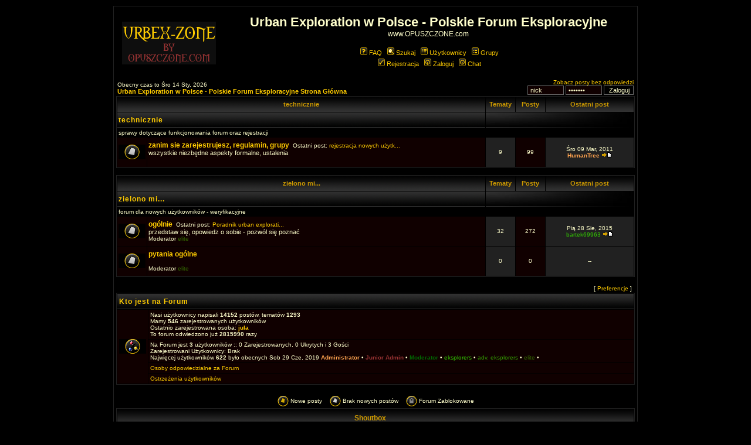

--- FILE ---
content_type: text/html; charset=iso-8859-2
request_url: https://urbexzone.com/
body_size: 3774
content:
<!DOCTYPE HTML PUBLIC "-//W3C//DTD HTML 4.01 Transitional//EN">
<html dir="ltr">
<head>
	<meta http-equiv="Content-Type" content="text/html; charset=iso-8859-2">
	<meta http-equiv="Content-Style-Type" content="text/css">
			<title>Urban Exploration w Polsce - Polskie Forum Eksploracyjne :: Strona Główna</title>
	<link rel="stylesheet" href="templates/subBlack/subBlack.css" type="text/css">
	<script language="Javascript" type="text/javascript">
	<!--
		var factive_color = '#808080';
		var faonmouse_color = '#100000';
		var faonmouse2_color = '#212121';
		var l_empty_message = 'Musisz wpisać wiadomość przed wysłaniem';
		var no_text_selected = 'Zaznacz najpierw tekst';
		var cname = 'bb038dfef1-1';
		var cpath = '/';
		var cdomain = 'urbexzone.com';
		var csecure = '0';
							var rmw_max_width = 400;
	var rmw_border_1 = '0px solid #FFCC00';
	var rmw_border_2 = '0px dotted #FFCC00';
	var rmw_image_title = '';
	var img_addr = '';
	//--> 
	</script>
	<script language="JavaScript" type="text/javascript" src="images/jsscripts.js"></script>
	<script type="text/javascript" src="images/jQuery.js"></script>
		<script language="JavaScript" type="text/javascript" src="images/rmw_jslib.js"></script>
</head>
<body bgcolor="#000000" text="#FFFFCC" link="#FFCC00" vlink="#CC9900" onload="focus_field('focus');">

<table width="100%" border="0" cellpadding="0" cellspacing="0" bgcolor="">
<tr>
<td align="center">
<table width="900" border="0" bgcolor="" cellpadding="0" cellspacing="6">
<tr>
<td align="center">
<a name="top"></a><table width="100%" cellspacing="0" cellpadding="4" border="0" align="center">
 <tr>
  <td class="bodyline">
         <table width="100%" cellspacing="0" cellpadding="10" border="0" align="center">
    <tr>
	<td><a href="index.php"><img src="templates/subBlack/images/logo_phpBB.gif" border="0" alt="Urban Exploration w Polsce - Polskie Forum Eksploracyjne Strona Główna" vspace="1" /></a>
	</td>
	 <td align="center" width="100%" valign="middle"><span class="maintitle">Urban Exploration w Polsce - Polskie Forum Eksploracyjne</span><br /><span class="gen">www.OPUSZCZONE.com<br /><br /></span>
	  <table cellspacing="0" cellpadding="2" border="0">
	   <tr>
	    <td align="center" valign="top" nowrap="nowrap"><span class="mainmenu">
	     	     	     <a href="faq.php" class="mainmenu"><img src="templates/subBlack/images/icon_mini_faq.gif" width="12" height="13" border="0" alt="FAQ" hspace="3" />FAQ</a>
	     &nbsp;<a href="search.php" class="mainmenu"><img src="templates/subBlack/images/icon_mini_search.gif" width="12" height="13" border="0" alt="Szukaj" hspace="3" />Szukaj</a>
	     &nbsp;<a href="memberlist.php" class="mainmenu"><img src="templates/subBlack/images/icon_mini_members.gif" width="12" height="13" border="0" alt="Użytkownicy" hspace="3" />Użytkownicy</a>
	     &nbsp;<a href="groupcp.php" class="mainmenu"><img src="templates/subBlack/images/icon_mini_groups.gif" width="12" height="13" border="0" alt="Grupy" hspace="3" />Grupy</a>
	     	    </span></td>
	   </tr>
	   <tr>
	    <td height="25" align="center" valign="top" nowrap="nowrap"><span class="mainmenu">
	     <a href="profile.php?mode=register" class="mainmenu"><img src="templates/subBlack/images/icon_mini_register.gif" width="12" height="13" border="0" alt="Rejestracja" hspace="3" />Rejestracja</a>
	     &nbsp;<a href="login.php" class="mainmenu"><img src="templates/subBlack/images/icon_mini_login.gif" width="12" height="13" border="0" alt="Zaloguj" hspace="3" />Zaloguj</a>
	     	     	     &nbsp;<a href="chatbox_mod/chatbox.php" target="_blank"class="mainmenu"><img src="templates/subBlack/images/icon_mini_login.gif" width="12" height="13" border="0" hspace="3" alt="" />Chat</a>
	     	     	     	    </span></td>
	   </tr>
	  </table>
	</td>
            </tr>
   </table>
   				 

<form method="post" action="login.php">

<table width="100%" cellspacing="0" cellpadding="2" border="0" align="center">
  <tr>
	<td align="left" valign="bottom"><span class="gensmall">
		Obecny czas to Śro 14 Sty, 2026<br /></span><span class="nav"><a href="index.php" class="nav">Urban Exploration w Polsce - Polskie Forum Eksploracyjne Strona Główna</a></span></td>
	<td align="right" valign="bottom" class="gensmall">
				<a href="search.php?search_id=unanswered" class="gensmall">Zobacz posty bez odpowiedzi</a>
		<br />
								<span class="gensmall"><input class="post" onFocus="Active(this); this.value=''" onBlur="NotActive(this)" type="text" name="username" size="8" value="nick"/>&nbsp;<input class="post" onFocus="Active(this); this.value=''" onBlur="NotActive(this)" type="password" name="password" value="1111111" size="8" />
				<input type="submit" class="liteoption" name="login" value="Zaloguj" /></span>
				</td>
  </tr>
</table>
</form>
<div id="hc_c5" style="display: ''; position: relative;">
<table width="100%" cellpadding="2" cellspacing="1" border="0" class="forumline">
<tr> 
	<th colspan="2" width="100%" nowrap="nowrap" onclick="javascript:ShowHide('hc_c5','hc2_c5','hc3_c5');" style="cursor: pointer" title="Ukryj">&nbsp;technicznie&nbsp;</th>
	<th width="50" nowrap="nowrap">&nbsp;Tematy&nbsp;</th>
	<th width="50" nowrap="nowrap">&nbsp;Posty&nbsp;</th>
	<th width="150" nowrap="nowrap">&nbsp;Ostatni post&nbsp;</th>
</tr>
<tr> 
		<td class="cat" width="100%" colspan="2"><span class="cattitle"><a href="index.php?c=5" class="cattitle">technicznie</a></span></td>
	<td class="rowpic" colspan="3" align="right">&nbsp;</td> 
</tr>
<tr>
	<td class="row3" colspan="5"><span class="gensmall">sprawy dotyczące funkcjonowania forum oraz rejestracji</span></td>
</tr>
<tr> 
		<td  class="row1" align="center" valign="middle" height="50"><img src="templates/subBlack/images/folder_big.gif" width="46" height="25" alt="Brak nowych postów" title="Brak nowych postów" /></td>
	<td class="row1"  width="100%" height="50" colspan="1">
		<span class="forumlink"><a href="viewforum.php?f=10" class="forumlink">zanim sie zarejestrujesz, regulamin, grupy</a></span><span class="gensmall">&nbsp;&nbsp;Ostatni post: <a href="viewtopic.php?p=13554#13554" title="rejestracja nowych użytkowników - grupy na forum" class="gensmall">rejestracja nowych użytk...</a><br /></span>
		<span class="genmed">wszystkie niezbędne aspekty formalne, ustalenia<br /></span>
		<span class="gensmall">
			&nbsp; &nbsp;					</span>
	</td>
		<td class="row2"  align="center" valign="middle" height="50"><span class="gensmall">9</span></td>
	<td class="row1"  align="center" valign="middle" height="50"><span class="gensmall">99</span></td>
	<td class="row2"  align="center" valign="middle" height="50" nowrap="nowrap"> <span class="gensmall">Śro 09 Mar, 2011<br /><a href="profile.php?mode=viewprofile&amp;u=18" style="color:#FFA34F" class="gensmall"><b>HumanTree</b></a> <a href="viewtopic.php?p=13554#13554"><img src="templates/subBlack/images/icon_latest_reply.gif" width="18" height="9" border="0" alt="Ostatni post" title="Ostatni post" /></a></span></td>
		</tr>
	</table>
</div>
<div id="hc2_c5" style="display: none; position: relative;">
<table width="100%" cellpadding="2" cellspacing="1" border="0" class="forumline">
<tr>
	<th width="100%" nowrap="nowrap" onclick="javascript:ShowHide('hc_c5','hc2_c5','hc3_c5');" style="cursor: pointer;">&nbsp;technicznie&nbsp;</th>
	<th width="50" nowrap="nowrap">&nbsp;Tematy&nbsp;</th>
	<th width="50" nowrap="nowrap">&nbsp;Posty&nbsp;</th>
	<th width="150" nowrap="nowrap">&nbsp;Ostatni post&nbsp;</th>
</tr>
</table>
</div>
<script language="javascript" type="text/javascript">
<!--
if(GetCookie('hc3_c5') == '2') ShowHide('hc_c5', 'hc2_c5', 'hc3_c5');
//-->
</script>
<br /><div id="hc_c12" style="display: ''; position: relative;">
<table width="100%" cellpadding="2" cellspacing="1" border="0" class="forumline">
<tr> 
	<th colspan="2" width="100%" nowrap="nowrap" onclick="javascript:ShowHide('hc_c12','hc2_c12','hc3_c12');" style="cursor: pointer" title="Ukryj">&nbsp;zielono mi...&nbsp;</th>
	<th width="50" nowrap="nowrap">&nbsp;Tematy&nbsp;</th>
	<th width="50" nowrap="nowrap">&nbsp;Posty&nbsp;</th>
	<th width="150" nowrap="nowrap">&nbsp;Ostatni post&nbsp;</th>
</tr>
<tr> 
		<td class="cat" width="100%" colspan="2"><span class="cattitle"><a href="index.php?c=12" class="cattitle">zielono mi...</a></span></td>
	<td class="rowpic" colspan="3" align="right">&nbsp;</td> 
</tr>
<tr>
	<td class="row3" colspan="5"><span class="gensmall">forum dla nowych użytkowników - weryfikacyjne</span></td>
</tr>
<tr> 
		<td  class="row1" align="center" valign="middle" height="50"><img src="templates/subBlack/images/folder_big.gif" width="46" height="25" alt="Brak nowych postów" title="Brak nowych postów" /></td>
	<td class="row1"  width="100%" height="50" colspan="1">
		<span class="forumlink"><a href="viewforum.php?f=41" class="forumlink">ogólnie</a></span><span class="gensmall">&nbsp;&nbsp;Ostatni post: <a href="viewtopic.php?p=15255#15255" title="Poradnik urban exploration dla początkujących" class="gensmall">Poradnik urban explorati...</a><br /></span>
		<span class="genmed">przedstaw się, opowiedz o sobie - pozwól się poznać<br /></span>
		<span class="gensmall">
			Moderator <a href="groupcp.php?g=6184" class="gensmall" style="color: #336600;">elite</a>					</span>
	</td>
		<td class="row2"  align="center" valign="middle" height="50"><span class="gensmall">32</span></td>
	<td class="row1"  align="center" valign="middle" height="50"><span class="gensmall">272</span></td>
	<td class="row2"  align="center" valign="middle" height="50" nowrap="nowrap"> <span class="gensmall">Pią 28 Sie, 2015<br /><a href="profile.php?mode=viewprofile&amp;u=16885" style="color:#33CC00" class="gensmall">bartek69963</a> <a href="viewtopic.php?p=15255#15255"><img src="templates/subBlack/images/icon_latest_reply.gif" width="18" height="9" border="0" alt="Ostatni post" title="Ostatni post" /></a></span></td>
		</tr>
<tr> 
		<td  class="row1" align="center" valign="middle" height="50"><img src="templates/subBlack/images/folder_big.gif" width="46" height="25" alt="Brak nowych postów" title="Brak nowych postów" /></td>
	<td class="row1"  width="100%" height="50" colspan="1">
		<span class="forumlink"><a href="viewforum.php?f=42" class="forumlink">pytania ogólne</a></span><span class="gensmall">&nbsp;&nbsp;<br /></span>
		<span class="genmed"><br /></span>
		<span class="gensmall">
			Moderator <a href="groupcp.php?g=6184" class="gensmall" style="color: #336600;">elite</a>					</span>
	</td>
		<td class="row2"  align="center" valign="middle" height="50"><span class="gensmall">0</span></td>
	<td class="row1"  align="center" valign="middle" height="50"><span class="gensmall">0</span></td>
	<td class="row2"  align="center" valign="middle" height="50" nowrap="nowrap"> <span class="gensmall">--</span></td>
		</tr>
	</table>
</div>
<div id="hc2_c12" style="display: none; position: relative;">
<table width="100%" cellpadding="2" cellspacing="1" border="0" class="forumline">
<tr>
	<th width="100%" nowrap="nowrap" onclick="javascript:ShowHide('hc_c12','hc2_c12','hc3_c12');" style="cursor: pointer;">&nbsp;zielono mi...&nbsp;</th>
	<th width="50" nowrap="nowrap">&nbsp;Tematy&nbsp;</th>
	<th width="50" nowrap="nowrap">&nbsp;Posty&nbsp;</th>
	<th width="150" nowrap="nowrap">&nbsp;Ostatni post&nbsp;</th>
</tr>
</table>
</div>
<script language="javascript" type="text/javascript">
<!--
if(GetCookie('hc3_c12') == '2') ShowHide('hc_c12', 'hc2_c12', 'hc3_c12');
//-->
</script>
<br /><form method="post" action="index.php" name="quickchange">
<table width="100%" cellspacing="0" border="0" align="center" cellpadding="2">
  <tr>
		<td align="left"><span class="gensmall">
					</span></td>
		<td align="right"><span class="gensmall">[ <a href="javascript:void(0);" OnClick="window.open('customize.php', 'WindowOpen', 'HEIGHT=500,resizable=yes,scrollbars=yes,WIDTH=380');" style="text-decoration: none;">Preferencje</a> ]&nbsp;
					</span></td>
  </tr>
</table>
</form>
<table width="100%" cellpadding="3" cellspacing="1" border="0" class="forumline">
  <tr>
	<td class="catHead" colspan="2" height="28"><span class="cattitle"><a href="viewonline.php" class="cattitle" title="zobacz szczegółowo">Kto jest na Forum</a></span></td>
  </tr>
  <tr>
	<td class="row1" align="center" valign="middle" rowspan="6"><img src="templates/subBlack/images/whosonline.gif" alt="Kto jest na Forum" /></td>
	<td class="row1"  align="left" width="100%"><span class="gensmall">Nasi użytkownicy napisali <b>14152</b> postów, tematów <b>1293</b><br />Mamy <b>546</b> zarejestrowanych użytkowników<br />Ostatnio zarejestrowana osoba: <b><a href="profile.php?mode=viewprofile&amp;u=17530" class="gensmall">jula</a></b><br />To forum odwiedzono już <b>2815990</b> razy</span>
	</td>
  </tr>
  <tr>
	<td class="row1"  align="left"><span class="gensmall">Na Forum jest <b>3</b> użytkowników :: 0 Zarejestrowanych, 0 Ukrytych i 3 Gości<br />Zarejestrowani Użytkownicy: Brak<br />Najwięcej użytkowników <b>622</b> było obecnych Sob 29 Cze, 2019				<a href="staff.php?g=admin" class="gensmall" style="color: #FFA34F; font-weight: bold">Administrator</a>
				&bull;
						<a href="staff.php?g=junior" class="gensmall" style="color: #993333; font-weight: bold">Junior Admin</a>
				&bull;
						<a href="staff.php?g=mod" class="gensmall" style="color: #006600; font-weight: bold">Moderator</a>
				&bull;
						<a href="groupcp.php?g=6182" class="gensmall" style="color: #33CC00">eksplorers</a>
				&bull;
						<a href="groupcp.php?g=6183" class="gensmall" style="color: #339900">adv. eksplorers</a>
				&bull;
						<a href="groupcp.php?g=6184" class="gensmall" style="color: #336600">elite</a>
				&bull;
						<br /></span></td>
  </tr>
        <tr>
	<td class="row1"  align="left"><span class="gensmall"><a href="staff.php" class="gensmall">Osoby odpowiedzialne za Forum</a></span></td>
  </tr>
      <tr>
	<td class="row1"  align="left">
	<span class="gensmall"><a href="warnings.php" class="gensmall">Ostrzeżenia użytkowników</a></span></td>
  </tr>
  </table>
<table width="100%" cellpadding="1" cellspacing="1" border="0">
<tr>
	<td align="left" valign="top"><span class="gensmall"></span></td>
</tr>
</table>

<br clear="all" />

<table cellspacing="3" border="0" align="center" cellpadding="0">
  <tr>
	<td width="20" align="center"><img src="templates/subBlack/images/folder_new.gif" width="19" height="18" alt="" /></td>
	<td><span class="gensmall">Nowe posty</span></td>
	<td>&nbsp;&nbsp;</td>
	<td width="20" align="center"><img src="templates/subBlack/images/folder.gif" width="19" height="18" alt="" /></td>
	<td><span class="gensmall">Brak nowych postów</span></td>
	<td>&nbsp;&nbsp;</td>
	<td width="20" align="center"><img src="templates/subBlack/images/folder_lock.gif" width="19" height="18" alt="" /></td>
	<td><span class="gensmall">Forum Zablokowane</span></td>
  </tr>
</table>
<script type="text/javascript" src="images/shoutbox.js"></script>
<script type="text/javascript"><!--
onload = requestNewMessages;
var updateInterval = 5000;
-->
</script> 
<table id="SB_content" border="0" align="center" cellpadding="0" cellspacing="1" class="forumline">
	<tr>
		<th class="thHead">Shoutbox <img src="templates/subBlack/images/act_indicator.gif" id="act_indicator" alt="indicator"></th>
	</tr>
	<tr>
		<td>
			<div id="SB_box" style="width:880px; height:300px; overflow:auto;">
				<div id="SB_inner">
				
				</div>
			</div>
		</td>
	</tr>
	<tr>
		<td class="row2" style="text-align: center;">
			<span id="message12">Wiadomość:</span>
			<input type="text" class="post" id="messageBox" value="" maxlength="500" size="60" onkeydown="handleKey(event);">
			<input type="button" class="post" id="wyslij" value="Wyślij" onclick="sendMessage();" style="margin-right:2px;">
						<input type="button" class="post" style="display: none;" id="zmien" value="Zapisz" onclick="sendEditShout();">
			<input type="button" class="post" style="display: none;" id="anuluj1" value="Anuluj" onclick="anuluj1();">
			<input type="button" class="post" style="display: none; width: 560px;" id="refresh12" value="Shoutbox otrzymał 100 pustych odpowiedzi od serwera, aby kontynuować naciśnij ten przycisk." onclick="refreshSB12();">
			<input type="hidden" id="userName" value="-1" disabled="disabled">
			<input type="hidden" id="userId" value="" disabled="disabled">
		</td>
	</tr>
					</table>				<div align="center"><span class="copyright">
		<br />
		Powered by <a href="http://www.phpbb.com" target="_blank" class="copyright">phpBB</a> modified by <a href="http://www.przemo.org/phpBB2/" class="copyright" target="_blank">Przemo</a> &copy; 2003 phpBB Group</span></div><center></center>
		</td>
	</tr>
</table>
					</td>
				</tr>
			</table>
		</td>
	</tr>
</table>
</body>
</html>

--- FILE ---
content_type: text/css
request_url: https://urbexzone.com/templates/subBlack/subBlack.css
body_size: 2136
content:
/* General page style. The scroll bar colours only visible in IE5.5+ */
body { 
background-color:		#000000;
scrollbar-face-color:		#212121;
scrollbar-highlight-color:	#000000;
scrollbar-shadow-color:		#212121;
scrollbar-3dlight-color:	#000000;
scrollbar-arrow-color:		#FFCC00;
scrollbar-track-color:		#100000;
scrollbar-darkshadow-color:	#000000;
background-image: url();
margin: 4px;
}

/* General font families for common tags */
font,th,td,p			{ font-family: Verdana, Arial, Helvetica, sans-serif }
a:link,a:active,a:visited { color : #FFCC00; text-decoration: none; }
p, td			{ font-size : 11px; color : #FFFFCC; }
a:hover		{ text-decoration: underline; color : #FFFFCC; }
hr	{ height: 0px; border: solid #CCCCCC 0px; border-top-width: 1px;}

/* This is the border line & background colour round the entire page */
.bodyline	{ background-color: #000000; border: 1px #212121 solid; }

/* This is the outline round the main forum tables */
.forumline	{ background-color: #000000; border: 1px #212121 solid; }

/* Main table cell colours and backgrounds */
td.row1	{ background-color: #100000; }
td.row2	{ background-color: #212121; }
td.row3	{ background-color: #000000; }
td.row_helped { background-color: #221432; }

/*
  This is for the table cell above the Topics, Post & Last posts on the index.php page
  By default this is the fading out gradiated black background.
  However, you could replace this with a bitmap specific for each forum
*/
td.rowpic {
		background-color: #000000;
		background-image: url('images/cellpic2.jpg');
		background-repeat: repeat-y;
}

/* Header cells - the black gradient backgrounds */
th	{
	color: #CC9900; font-size: 11px; font-weight : bold;
	background-color: #212121; height: 25px;
	background-image: url(images/cellpic3.gif);
}

td.cat,td.catHead,td.catSides,td.catLeft,td.catRight,td.catBottom {
	background-color:#000000; border: #FFCC66; border-style: solid; height: 26px;
	background-image: url('images/cellpic1.gif')
}

/*
  Setting additional nice inner borders for the main table cells.
  The names indicate which sides the border will be on.
  Don't worry if you don't understand this, just ignore it :-)
*/
td.cat,td.catHead,td.catBottom {
	height: 26\px;
	border-width: 0px 0px 0px 0px;
	background-image: url('images/cellpic1.gif')
}
th.thHead,th.thSides,th.thTop,th.thLeft,th.thRight,th.thBottom,th.thCornerL,th.thCornerR {
	font-weight: bold; border: #000000; border-style: solid; height: 25px; }
td.row3Right,td.spaceRow {
	background-color: #000000; border: #FFCC66; border-style: solid; }

th.thHead,td.catHead { font-size: 12px; border-width: 0px 0px 0px 0px; }
th.thSides,td.catSides,td.spaceRow	 { border-width: 0px 0px 0px 0px; }
th.thRight,td.catRight,td.row3Right	 { border-width: 0px 0px 0px 0px; }
th.thLeft,td.catLeft	  { border-width: 0px 0px 0px 0px; }
th.thBottom,td.catBottom  { border-width: 0px 0px 0px 0px; }
th.thTop	 { border-width: 0px 0px 0px 0px; }
th.thCornerL { border-width: 0px 0px 0px 0px; }
th.thCornerR { border-width: 0px 0px 0px 0px; }

/* The largest text used in the index page title and toptic title etc. */
.maintitle,h1,h2	{
			font-weight: bold; font-size: 22px; font-family: "Trebuchet MS",Verdana, Arial, Helvetica, sans-serif;
			text-decoration: none; line-height : 120%; color : #FFFFCC;
}

/* General text */
.gen { font-size : 12px; }
.genmed { font-size : 11px; }
.gensmall { font-size : 10px; }
.gen,.genmed,.gensmall { color : #FFFFCC; text-decoration: none; }
a.gen,a.genmed,a.gensmall { color: #FFCC00; text-decoration: none; }
a.gen:visited,a.genmed:visited,a.gensmall:visited { color: #FFCC00; text-decoration: none; }
a.gen:hover,a.genmed:hover,a.gensmall:hover { color: #FFFFCC; text-decoration: underline; }

/* The register, login, search etc links at the top of the page */
.mainmenu		{ font-size : 11px; color : #FFFFCC; }
a.mainmenu,a.mainmenu:visited		{ text-decoration: none; color : #FFCC00;  }
a.mainmenu:hover{ text-decoration: underline; color : #FFFFCC; }

/* Forum category titles */
.cattitle		{ font-weight: bold; font-size: 12px ; letter-spacing: 1px; color : #FFCC00}
a.cattitle,a.cattitle:visited		{ text-decoration: none; color : #FFCC00; }
a.cattitle:hover{  color: #FFFFCC; text-decoration: underline; }

/* Forum title: Text and link to the forums used in: index.php */
.forumlink		{ font-weight: bold; font-size: 12px; color : #FFCC00; }
a.forumlink,a.forumlink:visited 	{ text-decoration: none; color : #FFCC00; }
a.forumlink:hover{ text-decoration: underline; color : #FFFFCC; }

/* Used for the navigation text, (Page 1,2,3 etc) and the navigation bar when in a forum */
.nav			{ font-weight: bold; font-size: 11px; color : #FFFFCC;}
a.nav,a.nav:visited			{ text-decoration: none; color : #FFCC00; }
a.nav:hover		{ text-decoration: underline; color : #FFFFCC; }

/* titles for the topics: could specify viewed link colour too */
.topictitle			{ font-weight: bold; font-size: 11px; color : #FFFFCC; }
a.topictitle:link   { text-decoration: none; color : #FFCC00; }
a.topictitle:visited { text-decoration: none; color : #CC9900; }
a.topictitle:hover	{ text-decoration: underline; color : #FFFFCC; }

/* Name of poster in viewmsg.php and viewtopic.php and other places */
.name			{ font-size : 11px; color : #FFFFCC;}

/* Location, number of posts, post date etc */
.postdetails		{ font-size : 10px; color : #FFFFCC; }

/* The content of the posts (body of text) */
.postbody { font-size : 12px; color: #FFFFCC;}
a.postlink:link	{ text-decoration: none; color : #FFCC00; }
a.postlink:visited { text-decoration: none; color : #CC9900; }
a.postlink:hover { text-decoration: underline; color : #FFFFCC; }

/* Quote & Code blocks */
.code {
	font-family: Courier, 'Courier New', sans-serif; font-size: 11px; color: #FFFFCC;
	background-color: #616161; border: #FFFFCC; border-style: solid;
	border-left-width: 1px; border-top-width: 1px; border-right-width: 1px; border-bottom-width: 1px
}

.quote {
	font-family: Verdana, Arial, Helvetica, sans-serif; font-size: 11px; color: #FFFFCC; line-height: 125%;
	background-color: #616161; border: #FFFFCC; border-style: solid;
	border-left-width: 1px; border-top-width: 1px; border-right-width: 1px; border-bottom-width: 1px
}

/* Copyright and bottom info */
.copyright		{ font-size: 10px; font-family: Verdana, Arial, Helvetica, sans-serif; color: #FFFFCC;}
a.copyright		{ color: #FFCC00; text-decoration: none;}
a.copyright:link,a.copyright:visited   { color : #FFCC00; text-decoration: none;}
a.copyright:hover { color: #FFFFCC; text-decoration: underline;}

/* Form elements */

form { margin: 0; }
form { display: inline; }

input,textarea, select {
	color : #FFFFCC;
	font: normal 11px Verdana, Arial, Helvetica, sans-serif;
	border: solid 1px #676767;
	background-color : #100000;
}

/* The text input fields background colour */
input.post, textarea.post, select {
	background-color : #100000;
}
input.post2, textarea.post2, select {
	background-color : #212121;
}

input { text-indent : 2px; }

/* The buttons used for bbCode styling in message post */
input.button {
	background-color : #100000;
	color : #FFFFCC;
	font-size: 11px; Verdana, Arial, Helvetica, sans-serif;
	cursor: pointer;
}

/* The main submit button option */
input.mainoption {
	background-color : #000000;
	font-weight : bold;
	cursor: pointer;
}

/* None-bold submit button */
input.liteoption {
	background-color : #000000;
	font-weight : normal;
	cursor: pointer;
}

/* This is the line in the posting page which shows the rollover
  help line. This is actually a text box, but if set to be the same
  colour as the background no one will know ;)
*/
.helpline { background-color: #212121; border-style: none; }

/* Highlight bad words for moderators instead of censoring them */
span.badwordhighlight { background-color: #006600; }

.pm { font-size: 11px; text-decoration: none; color: #FF0000 } 

.table0
{
	padding: 4px;
	border-bottom: 1px solid #dedede;
	border-left: 1px solid #fefefe;
	color : #000000;
	font-size : 10px;
}

.sb1 { background-color: #EFEFEF; }
.sb2 { background-color: #EFEFEF; }

.pagination {
	color: #FFCC00;
	font-size: 10px;
	font-weight: bold;
	padding: 3px;
	padding-bottom: 4px;
	cursor: pointer;
	text-decoration: none;
}
.pagination a, .pagination a:visited, .pagination a:active {
	background-color: #212121;
	color: #FFCC00;
	border-color: #FFFFCC;
	border: #FFFFCC 1px solid;
	padding: 1px;
	text-decoration: none;
}
.pagination a:hover {
	background-color: #000000;
	color: #FFFFCC;
	border-color: #EAECEF;
	border: #EAECEF 1px solid;
	text-decoration: none;
	padding: 1px;
}

/* Import the fancy styles for IE only (NS4.x doesn't use the @import function) */
@import url("formIE.css");


--- FILE ---
content_type: application/javascript
request_url: https://urbexzone.com/images/shoutbox.js
body_size: 1857
content:
var g_lastMessageID = 0;
var g_disaBled123 = 0;
var g_reqCount = 0;
var g_maxReqCount = 200;
var g_mTimer;

function sendMessage()
{
	if ($.trim( $('#messageBox').val() ) != '')
	{
		var message = $('#messageBox').attr('value');
		var uid = $('#userName').attr('value');
		indicator_switch(1);
		$.ajax({
			cache: false,
			type: 'POST',
			dataType: 'json',
			url: 'shoutbox_view.php',
			data: 'last='+g_lastMessageID+'&mode=add&uid='+encodeURIComponent(uid)+'&message='+encodeURIComponent(message),		
			beforeSend: function(xhr) {xhr.setRequestHeader('Shoutbox','shoutbox_js');},
			success: handleReceivingMessages,
			complete: function() {indicator_switch(0);}
		});
		$('#messageBox').attr('value', '').focus();
		if ($('#zmien').css('display') == 'inline')
		{
			$('#userId').attr('value', '');
			$('#zmien').css('display', 'none');
			$('#anuluj1').css('display', 'none');
		}
		clearInterval(g_mTimer);
		g_mTimer = setTimeout('requestNewMessages();', updateInterval);
	}
}
function anuluj1() 
{
	$('#messageBox').attr('value', '').focus();
	$('#userId').attr('value', '');
	$('#zmien').css('display', 'none');
	$('#anuluj1').css('display', 'none');
	$('#wyslij').css('display', 'inline');
}
function removeShout(id)
{
	var el = $('#sb_msg_'+id);
	if (el){el.remove()}	
	$.ajax({
		type: 'POST',
		cache: false,
		dataType: 'json',
		url: 'shoutbox_view.php',
		data: 'last='+g_lastMessageID+'&mode=delete&del='+id,	
		beforeSend: function(xhr) {xhr.setRequestHeader('Shoutbox','shoutbox_js');},
		success: handleReceivingMessages
	});
	anuluj1();
}
function editShout(id) 
{
	var text = new String($('#edit_' + id).html());
	text = text.replace(/<(u|U|b|B|i|I)\>/g, "[$1]");
	text = text.replace(/<(\/u|\/U|\/b|\/B|\/i|\/I)\>/g, "[$1]");
	text = text.replace(/<\/(span|SPAN)\>/g, "[/color]");
	text = text.replace(/<(a|A)(.*?)href=\"(.*?)\"(.*?)\>(.*?)\<\/(a|A)\>/g, "$3");
    text = text.replace(/<(img|IMG)(.*?) title=\"(.*?)\"(.*?)>/g, "<$1$2$4>");
    text = text.replace(/<(img|IMG)(.*?)alt=\"(.*?)\"(.*?)> /g, "$3");
	text = text.replace(/<(img|IMG)(.*?)alt=(.*?)(.*?)>/g, "$3");
	text = text.replace(/<(span|SPAN)(.*?)style=\"(color|COLOR):(.*?)(\#[0-9A-F]{6}|[a-z]+)(.*?)\">/g, "[color=$5]"); 
	text = text.replace(/&lt;/g, "<");
	text = text.replace(/&gt;/g, ">");
	text = text.replace(/&amp;/g, "&");
	$('#messageBox').attr('value', text).focus();
	$('#userId').attr('value', id);
	$('#zmien').css('display', 'inline');
	$('#anuluj1').css('display', 'inline');
	$('#wyslij').css('display', 'none');
}
function delInfo(id)
{
	var el = $('#sb_msg_'+id);
	if (el){el.remove()}
	$('#wyslij').removeAttr('disabled');
	$('#messageBox').removeAttr('disabled');
}
function sendEditShout() 
{
	var msg = new String( $('#messageBox').attr('value') );
	msg = msg.replace(/\[B\]/g, "[b]");
	msg = msg.replace(/\[\/B\]/g, "[/b]");
	msg = msg.replace(/\[U\]/g, "[u]");
	msg = msg.replace(/\[\/U\]/g, "[/u]");
	msg = msg.replace(/\[I\]/g, "[i]");
	msg = msg.replace(/\[\/I\]/g, "[/i]");
	msg = msg.replace(/\[COLOR\=(\#[0-9A-F]{6}|[a-z]+)\]/g, "[color=$1]");
	msg = msg.replace(/\[\/COLOR\]/g, "[/color]");
	msg = msg.replace(/&lt;/g, "<");
	msg = msg.replace(/&gt;/g, ">");
	msg = msg.replace(/&amp;/g, "&");
	if ( $.trim(msg) != '' )
	{
		var id = $('#userId').attr('value');
		$.ajax({
			type: 'POST',
			cache: false,
			dataType: 'json',
			url: 'shoutbox_view.php',
			data: 'last='+g_lastMessageID+'&mode=edit'+'&id='+$('#userName').attr('value')+'&edit_id='+id +'&message='+msg,
			beforeSend: function(xhr) {xhr.setRequestHeader('Shoutbox','shoutbox_js');},
			success: handleReceivingMessages
		});
		msg = msg.replace(/\[(u|U|b|B|i|I)\]/g, "<$1>");
		msg = msg.replace(/\[(\/u|\/U|\/b|\/B|\/i|\/I)\]/g, "<$1>");
		msg = msg.replace(/\[\/color\]/g, "</span>");
		msg = msg.replace(/\[color\=(\#[0-9A-F]{6}|[a-z]+)\]/g, "<span style=\"color: $1;\">");
		msg = msg.replace(/(http:\/\/[a-z.][^\n\s]*)/g, "<a href=\"$1\">$1</a>");
		msg = msg.replace(/&lt;/g, "<");
		msg = msg.replace(/&gt;/g, ">");
		msg = msg.replace(/&amp;/g, "&");
		$('#edit_' + id).html(msg);
	}
	anuluj1();
}
function displayButton12()
{
	$('#wyslij').css('display', 'none');
	$('#messageBox').css('display', 'none');
	$('#message12').css('display', 'none');
	$('#zmien').css('display', 'none');
	$('#anuluj1').css('display', 'none');
	$('#emotki').css('display', 'none');
}
function refreshSB12()
{
	g_reqCount = 0;
	requestNewMessages();
	$('#messageBox').css('display', 'inline');
	$('#wyslij').css('display', 'inline');
	$('#refresh12').css('display', 'none');
	$('#emotki').css('display', 'inline');
}
function requestNewMessages()
{
	if (g_disaBled123 == 0)
	{
		if (g_reqCount <= g_maxReqCount)
		{
			indicator_switch(1);
			$.ajax({
				type: 'POST',
				cache: false,
				dataType: 'json',
				url: 'shoutbox_view.php',
				data: 'last='+g_lastMessageID,
				beforeSend: function(xhr) {xhr.setRequestHeader('Shoutbox','shoutbox_js');},
				success: handleReceivingMessages,
				complete: function()
				{
					indicator_switch(0);
					clearInterval(g_mTimer);
					g_mTimer = setTimeout('requestNewMessages();', updateInterval);
				}
			});
		}
		else
		{
			displayButton12();
			$('#refresh12').css('display', 'inline');
		}
	}
	else
	{
		displayButton12();
		$('#refresh12').css('display', 'none');
		indicator_switch(0);
	}
}
function handleReceivingMessages(data, textStatus, XMLHttpRequest)
{
	if ( data )
	{
		var mydiv = $('#SB_inner');
		var htmlMessage = '';
		for( x = 0; x < data.d.length; x++ ) 
		{
			if($("#sb_msg_" + data.d[x].i).length != 1)
			{
				var color = ( data.d[x].c ) ? 'style="' + data.d[x].c + '"' : '';
				var row = ( data.d[x].i % 2 ) ? 'sb1' : 'sb2';
				htmlMessage += '<div id="sb_msg_' + data.d[x].i + '" class="' + row + ' table0"> ';
				if ( data.d[x].x == 1 ) {
				htmlMessage += '<a onclick="removeShout(' + data.d[x].i + ')" class="gensmall" style="cursor: pointer; font-weight: bold;">x</a> ';}
				if (data.d[x].e == 1) {
				htmlMessage += '<a onclick="editShout(' + data.d[x].i + ')" class="gensmall" style="cursor: pointer; font-weight: bold;">e</a> ';}
				if ( data.d[x].p == 1 ) {
				htmlMessage += '<a href="' + data.d[x].u + '" class="gensmall" style="cursor: pointer; font-weight: bold;">i</a> ';}
				htmlMessage += data.d[x].t;
				if ( data.d[x].l == 1 && data.d[x].p == 0) {
				htmlMessage += ' <a href="' + data.d[x].u + '" class="gensmall" ' + color + '>' + data.d[x].n + '</a>: ';}
				else {
				htmlMessage += ' <a onclick="wstawianieSB(\'' + data.d[x].n + '\',0)" class="gensmall" style="cursor: pointer;' + data.d[x].c + '">' + data.d[x].n + '</a>: ';}
				htmlMessage += '<span id="edit_' + data.d[x].i + '">' + data.d[x].m + '</span></div>';
				g_disaBled123 = data.d[x].h;
				if ( data.d[x].n == 'Info' )
				{
					setTimeout('delInfo('+ data.d[x].i +');', data.d[x].w);
					wstawianieSB(data.d[x].z,3);
					$('#wyslij').attr('disabled', 'disabled');
					$('#messageBox').attr('disabled', 'disabled');
				}
				else
				{
					g_lastMessageID = data.d[x].i;
				}
			}
		}
		mydiv.html(mydiv.html() + htmlMessage);
		setTimeout('skroll();', 200);
		g_reqCount = 0;
	}
	else
	{
		g_reqCount++;
	}
}
function skroll() 
{
	$('#SB_box').animate({scrollTop: $('#SB_box > #SB_inner').outerHeight()}, 300);
}
function indicator_switch( state )
{
	if ( $('#act_indicator') )
	{
		$('#act_indicator').css('visibility', ( state == 1 ) ? 'visible' : 'hidden' );	
	}
}
function wstawianieSB(text, mode)
{
	var msg = $('#messageBox').attr('value');
	var text = new String(text);
	text = text.replace(/<(u|U|b|B|i|I)\>/g, "[$1]");
	text = text.replace(/<(\/u|\/U|\/b|\/B|\/i|\/I)\>/g, "[$1]");
	text = text.replace(/<\/(span|SPAN)\>/g, "[/color]");
	text = text.replace(/<(a|A)(.*?)href=\"(.*?)\"(.*?)\>(.*?)\<\/(a|A)\>/g, "$3");
    text = text.replace(/<(img|IMG)(.*?) title=\"(.*?)\"(.*?)>/g, "<$1$2$4>");
    text = text.replace(/<(img|IMG)(.*?)alt=\"(.*?)\"(.*?)> /g, "$3");
	text = text.replace(/<(img|IMG)(.*?)alt=(.*?)(.*?)>/g, "$3");
	text = text.replace(/<(span|SPAN)(.*?)style=\"(color|COLOR):(.*?)(\#[0-9A-F]{6}|[a-z]+)(.*?)\">/g, "[color=$5]"); 
	text = text.replace(/&lt;/g, "<");
	text = text.replace(/&gt;/g, ">");
	text = text.replace(/&amp;/g, "&");
	
    if (mode==1)
    {
       	$('#messageBox').focus().attr('value',msg + text);
    }
    else if (mode==0)
    {
        $('#messageBox').focus().attr('value',msg + ' ' + text + ', ');
    }
    else if (mode==3)
    {
        $('#messageBox').focus().attr('value', text);
    }
}
function emotki()
{
	$("#ramka").toggle("slow");
}
function handleKey(event) 
{
	$("#messageBox").keypress(function(event){
	var keycode = (event.keyCode ? event.keyCode : event.which);
	if ( keycode == '13' ) 
		if ( $('#anuluj1').css('display') == 'none' )
		{
			sendMessage();
		}
		else
		{
			sendEditShout();
		}
	});
}